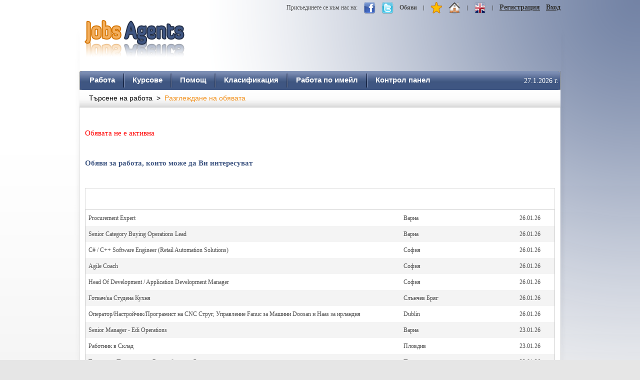

--- FILE ---
content_type: text/html; charset=utf-8
request_url: https://www.jobsagents.com/jobs/56907/1/waiter-waitress-at-hotel-liptov-slovakia
body_size: 15076
content:



<!DOCTYPE html PUBLIC "-//W3C//DTD XHTML 1.0 Strict//EN" "http://www.w3.org/TR/xhtml1/DTD/xhtml1-strict.dtd">
<html xmlns="http://www.w3.org/1999/xhtml">
<head><title>
	Обявата не е активна - Jobs Agents
</title><meta http-equiv="Content-Type" content="text/html;charset=utf-8" /><link href="../../../Styles/StyleSheet.css" rel="stylesheet" type="text/css" /><link href="../../../Styles/navigation.css" rel="stylesheet" type="text/css" /><link rel="Shortcut Icon" href="../../../favicon.ico" />
    <script type="text/javascript">
        window.suggestmeyes_loaded = true;
    </script>
<meta name="date" content="2026-01-27" scheme="YYYY-MM-DD" /><meta name="author" content="jobsagents.com © 2009 - 2026" /><meta name="copyright" content="jobsagents.com © 2009 - 2026" /><meta name="description" content="Waiter/ Waitress at Hotel (Liptov, Slovakia), Bulgaria, We have a new customer in Europe – popular hotel at Liptov, Slovakia. They are actively searching W" /><meta name="keywords" content="ClarusApex Waiter/ Waitress At Hotel (Liptov, Slovakia)" /></head>
<body>
    
    
    <form method="post" action="./waiter-waitress-at-hotel-liptov-slovakia" onkeypress="javascript:return WebForm_FireDefaultButton(event, 'ctl00_imgbtnMakeHome')" id="aspnetForm">
<div class="aspNetHidden">
<input type="hidden" name="__EVENTTARGET" id="__EVENTTARGET" value="" />
<input type="hidden" name="__EVENTARGUMENT" id="__EVENTARGUMENT" value="" />

</div>

<script type="text/javascript">
//<![CDATA[
var theForm = document.forms['aspnetForm'];
if (!theForm) {
    theForm = document.aspnetForm;
}
function __doPostBack(eventTarget, eventArgument) {
    if (!theForm.onsubmit || (theForm.onsubmit() != false)) {
        theForm.__EVENTTARGET.value = eventTarget;
        theForm.__EVENTARGUMENT.value = eventArgument;
        theForm.submit();
    }
}
//]]>
</script>


<script src="/WebResource.axd?d=iJhsxxZcotuiHxqG6wincFcEiAjiLa-B8z9ELnSoSaD7kHmrvAXKB2w-NtCmMe3IW1SiuKif2YM1y0_SEV_vd1BSobs1&amp;t=638628315619783110" type="text/javascript"></script>


<script src="/ScriptResource.axd?d=[base64]" type="text/javascript"></script>
<script src="/WebResource.axd?d=NoSCD-Q4nG43l1SrV1blVy2h4LU0IF7CdSfXvGAuMqAQu7XJOrkGbtsWTrVtfshfcnAYQws6ee8Pgf928lBm0Im3oks1&amp;t=638628315619783110" type="text/javascript"></script>
    <script type="text/javascript">
//<![CDATA[
Sys.WebForms.PageRequestManager._initialize('ctl00$TSM', 'aspnetForm', ['tctl00$Content$UpdatePanel2',''], [], [], 90, 'ctl00');
//]]>
</script>

    <div id="container">
        <div id="container-inner">
            <div id="cookie-consent">
                <div class="container">
                    <span><label for="ctl00_lblCookiesConsent" id="ctl00_lblCookiesConsent" style="font-family:Verdana;font-size:1.1em;">Като използвате Нашият Уебсайт, Вие се съгласявате с употребата на бисквитки.</label></span>
                    <button id="consent">
                        Разбрах</button>
                    <button id="learn-more">
                        Научи повече</button>
                </div>
            </div>
            <div id="header">
                <div style="width: 238px; display: block;">
                    <a id="ctl00_HyperLogo" class="brand" href="../../../"><img id="ctl00_imgLogo" src="../../../images/logo.png" alt="Jobs Agents" /></a>
                </div>
                <div id="TopBanner">
                    
<div>
    
    
    
    <div id="ctl00_Banner_div_GoogleAdsense_728x90">
        <script type="text/javascript"><!--            // <![CDATA[
            google_ad_client = "ca-pub-5352431812759958";
            /* 728x90, created 10/29/10 */
            google_ad_slot = "0000838773";
            google_ad_width = 728;
            google_ad_height = 90; // ]]>
        //-->
        </script>
        <script type="text/javascript" src="https://pagead2.googlesyndication.com/pagead/show_ads.js">
        </script>
    </div>
    
    <div id="ctl00_Banner_rowSepBottom" style="height: 14px;">
    </div>
</div>

                </div>
                <div class="search-main clearfix">
                    <ul class="clearfix">
                        <li>
                            <a id="ctl00_HyperSignIn" class="Register" href="../../../signin">Вход</a></li>
                        <li>
                            <a id="ctl00_HyperRegister" class="Register" href="../../../register">Регистрация</a></li>
                        <li>| </li>
                        <li>
                            <input type="image" name="ctl00$imgbtnLanguage" id="ctl00_imgbtnLanguage" title="English" class="TopIcon" src="../../../images/flag_UK.png" style="height:24px;width:24px;" /></li>
                        <li>| </li>
                        <li>
                            <input type="image" name="ctl00$imgbtnMakeHome" id="ctl00_imgbtnMakeHome" title="Направи начална страница" class="TopIcon" src="../../../images/home_24.png" alt="make-home-page" onclick="this.style.behavior=&#39;url(#default#homepage)&#39;; this.setHomePage(&#39;http://www.jobsagents.com&#39;);return false;" style="height:24px;width:24px;" />
                        </li>
                        <li>
                            <a id="ctl00_hyperAddToFavorites" title="Добави в любими" onclick="window.external.AddFavorite(&#39;http://www.jobsagents.com&#39;, &#39;Jobs Agents&#39;);"><img id="ctl00_imgAddToFavorites" class="TopIcon" src="../../../images/favorites_24.png" alt="add-to-favrites" style="height:24px;width:24px;" /></a></li>
                        <li>| </li>
                        <li>
                            <a href="http://www.napazar.com" rel="external" class="NormalBold" title="Безплатни обяви от napazar.com">Обяви</a>
                        </li>
                        <li><a href="http://twitter.com/#!/JobsAgents" rel="external">
                            <img src='/images/twitter_24.png' class="TopIcon" alt="Twitter"
                                width="24px" height="24px" /></a></li>
                        <li><a href="http://www.facebook.com/JobsAgents" rel="external">
                            <img src='/images/facebook_24.png' class="TopIcon" alt="Facebook"
                                width="24px" height="24px" /></a></li>
                        <li>
                            <label for="ctl00_lblJoinUs" id="ctl00_lblJoinUs" style="font-family:Verdana;font-size:1.1em;"><!--googleoff: all-->Присъединете се към нас на:<!--googleon: all--></label></li>
                    </ul>
                </div>
            </div>
            <div id="nav">
                <div id="navigation">
                    <div id="PrimaryNav-wrapper-1">
                        <div id="PrimaryNav-wrapper-2">
                            <div id="ctl00_PrimaryNav" class="PrimaryNav">
                                <ul class="AspNet-Menu" style="float: left;">
                                    <li id="ctl00_jobs" class="AspNet-Menu-Leaf AspNet-Menu-First"><a href='/'
                                        class="AspNet-Menu-Link"><span class="AspNet-Menu-Left">&nbsp;</span>
                                        Работа<span
                                            class="AspNet-Menu-Right">&nbsp;</span></a></li>
                                    <li id="ctl00_Courses">
                                        <a id="ctl00_HyperTopCourses" class="AspNet-Menu-Link" href="../../../courses">
                                            <span class="AspNet-Menu-Left">&nbsp;</span>
                                            Курсове<span
                                                class="AspNet-Menu-Right">&nbsp;</span></a></li>
                                    <li id="ctl00_faqs" class="AspNet-Menu-WithChildren">
                                        <a id="ctl00_HyperTopHelp" class="AspNet-Menu-Link" href="../../../faqs">
                                            <span class="AspNet-Menu-Left">&nbsp;</span>
                                            Помощ<span
                                                class="AspNet-Menu-Right">&nbsp;</span></a></li>
                                    <li id="ctl00_classifications" class="AspNet-Menu-WithChildren">
                                        <a id="ctl00_HyperTopClassifications" class="AspNet-Menu-Link" href="../../../classifications">
                                            <span class="AspNet-Menu-Left">&nbsp;</span>
                                            Класификация<span
                                                class="AspNet-Menu-Right">&nbsp;</span></a></li>
                                    <li id="ctl00_JobsByEmail" class="AspNet-Menu-WithChildren">
                                        <a id="ctl00_HyperTopJobsByEmail" class="AspNet-Menu-Link" href="../../../jobsbyemail">
                                            <span class="AspNet-Menu-Left">&nbsp;</span>
                                            Работа по имейл<span
                                                class="AspNet-Menu-Right">&nbsp;</span></a></li>
                                    
                                    <li id="ctl00_controlpanel" class="AspNet-Menu-WithChildren AspNet-Menu-Last">
                                        <a id="ctl00_HyperControlPanel" class="AspNet-Menu-Link" href="../../../signin">
                                            <span class="AspNet-Menu-Left">&nbsp;</span>
                                            Контрол панел<span
                                                class="AspNet-Menu-Right">&nbsp;</span></a></li>
                                    <li id="date" class="AspNet-Menu-WithChildren AspNet-Menu-Last" style="float: right;">
                                        <div style="line-height: 3.6em; text-align: right;">
                                            <label for="ctl00_lblDate" id="ctl00_lblDate" style="color:White;font-family:Verdana;font-size:1.2em;">27.1.2026 г.</label></div>
                                    </li>
                                </ul>
                            </div>
                        </div>
                    </div>
                    <div id="SubMenuOuter">
                        <div id="SubMenuInner">
                            
                            <div id="ctl00_BreadCrumb" style="width: 758px; padding: .7em 0 0 1.7em;">
                                <span id="ctl00_SMP"><span><a class="Navigation" href="/">Търсене на работа</a></span><span class="PathSeperator">&#160;&#160;&gt;&#160;&#160;</span><span class="CurrentNode">Разглеждане на обявата</span></span>
                            </div>
                        </div>
                    </div>
                </div>
            </div>
            <div id="container-content">
                <div class="content">
                    
    <div class="clearfix">
        <div id="ctl00_Content_pnlMain">
	
            
            <div id="ctl00_Content_rowMessage" style="clear: both;">
                <!– google_ad_section_start –>
                <div style="clear: both; padding-top: 24px; height: 60px">
                    <label for="ctl00_Content_lblExpired" id="ctl00_Content_lblExpired" style="color:Red;font-family:Segoe UI;font-size:1.3em;">Обявата не е активна</label></div>
                <div id="ctl00_Content_rowRecomended" style="clear: both;">
                    


<div class="clearfix">
        <div style="clear: both;">
            <label for="ctl00_Content_ctl03_lblInfo" id="ctl00_Content_ctl03_lblInfo" style="color:#3F5682;font-family:Segoe UI;font-size:1.3em;font-weight:bold;">Обяви за работа, които може да Ви интересуват</label>
        </div>
        <div style="clear:both; height:40px;"></div>
        <div style="clear: both; height: 30px; border: solid 1px gainsboro; border-bottom: 0px;
            padding-top: 12px;">
            <script type="text/javascript"><!--                // <![CDATA[
                google_ad_client = "ca-pub-5352431812759958";
                /* Job Preview Expired &amp; Not Active */
                google_ad_slot = "6435505702";
                google_ad_width = 728;
                google_ad_height = 15;
                // ]]>
                //-->
            </script>
            <script type="text/javascript"
                    src="https://pagead2.googlesyndication.com/pagead/show_ads.js">
            </script>
        </div>
        <div style="border-color: #cbcbcb #cbcbcb #cbcbcb #cbcbcb; border-style: solid solid solid solid;
                    border-width: 1px 1px 1px 1px;">
            
                <div>
		<table cellspacing="0" cellpadding="1" id="ctl00_Content_ctl03_gviewJobs" style="font-family:Verdana;width:100%;border-collapse:collapse;">
			<tr class="grdItem" style="background-color:White;">
				<td>
                                    <a id="ctl00_Content_ctl03_gviewJobs_ctl02_HypURL" class="CommandButton" href="/jobs/72810/1/procurement-expert" target="_blank">Procurement Expert</a>
                                </td><td style="width:226px;">
                                    <label for="ctl00_Content_ctl03_gviewJobs_ctl02_Label2" id="ctl00_Content_ctl03_gviewJobs_ctl02_Label2" style="font-family:Verdana;font-size:1.1em;">Варна</label>
                                </td><td style="width:70px;">
                                    <label for="ctl00_Content_ctl03_gviewJobs_ctl02_Label6" id="ctl00_Content_ctl03_gviewJobs_ctl02_Label6" style="font-family:Verdana;font-size:1.1em;">26.01.26</label>
                                </td>
			</tr><tr class="grdAlternateItem" style="background-color:#F4F4F4;">
				<td>
                                    <a id="ctl00_Content_ctl03_gviewJobs_ctl03_HypURL" class="CommandButton" href="/jobs/72809/1/senior-category-buying-operations-lead" target="_blank">Senior Category Buying Operations Lead</a>
                                </td><td style="width:226px;">
                                    <label for="ctl00_Content_ctl03_gviewJobs_ctl03_Label2" id="ctl00_Content_ctl03_gviewJobs_ctl03_Label2" style="font-family:Verdana;font-size:1.1em;">Варна</label>
                                </td><td style="width:70px;">
                                    <label for="ctl00_Content_ctl03_gviewJobs_ctl03_Label6" id="ctl00_Content_ctl03_gviewJobs_ctl03_Label6" style="font-family:Verdana;font-size:1.1em;">26.01.26</label>
                                </td>
			</tr><tr class="grdItem" style="background-color:White;">
				<td>
                                    <a id="ctl00_Content_ctl03_gviewJobs_ctl04_HypURL" class="CommandButton" href="/jobs/72808/1/c-c-software-engineer-retail-automation-solutions" target="_blank">C# / C++ Software Engineer (Retail Automation Solutions)</a>
                                </td><td style="width:226px;">
                                    <label for="ctl00_Content_ctl03_gviewJobs_ctl04_Label2" id="ctl00_Content_ctl03_gviewJobs_ctl04_Label2" style="font-family:Verdana;font-size:1.1em;">София</label>
                                </td><td style="width:70px;">
                                    <label for="ctl00_Content_ctl03_gviewJobs_ctl04_Label6" id="ctl00_Content_ctl03_gviewJobs_ctl04_Label6" style="font-family:Verdana;font-size:1.1em;">26.01.26</label>
                                </td>
			</tr><tr class="grdAlternateItem" style="background-color:#F4F4F4;">
				<td>
                                    <a id="ctl00_Content_ctl03_gviewJobs_ctl05_HypURL" class="CommandButton" href="/jobs/72807/1/agile-coach" target="_blank">Agile Coach</a>
                                </td><td style="width:226px;">
                                    <label for="ctl00_Content_ctl03_gviewJobs_ctl05_Label2" id="ctl00_Content_ctl03_gviewJobs_ctl05_Label2" style="font-family:Verdana;font-size:1.1em;">София</label>
                                </td><td style="width:70px;">
                                    <label for="ctl00_Content_ctl03_gviewJobs_ctl05_Label6" id="ctl00_Content_ctl03_gviewJobs_ctl05_Label6" style="font-family:Verdana;font-size:1.1em;">26.01.26</label>
                                </td>
			</tr><tr class="grdItem" style="background-color:White;">
				<td>
                                    <a id="ctl00_Content_ctl03_gviewJobs_ctl06_HypURL" class="CommandButton" href="/jobs/72806/1/head-of-development-application-development-manager" target="_blank">Head Of Development / Application Development Manager</a>
                                </td><td style="width:226px;">
                                    <label for="ctl00_Content_ctl03_gviewJobs_ctl06_Label2" id="ctl00_Content_ctl03_gviewJobs_ctl06_Label2" style="font-family:Verdana;font-size:1.1em;">София</label>
                                </td><td style="width:70px;">
                                    <label for="ctl00_Content_ctl03_gviewJobs_ctl06_Label6" id="ctl00_Content_ctl03_gviewJobs_ctl06_Label6" style="font-family:Verdana;font-size:1.1em;">26.01.26</label>
                                </td>
			</tr><tr class="grdAlternateItem" style="background-color:#F4F4F4;">
				<td>
                                    <a id="ctl00_Content_ctl03_gviewJobs_ctl07_HypURL" class="CommandButton" href="/jobs/72805/1/gotvach-ka-studena-kuhnia" target="_blank">Готвач/ка Студена Кухня</a>
                                </td><td style="width:226px;">
                                    <label for="ctl00_Content_ctl03_gviewJobs_ctl07_Label2" id="ctl00_Content_ctl03_gviewJobs_ctl07_Label2" style="font-family:Verdana;font-size:1.1em;">Слънчев Бряг</label>
                                </td><td style="width:70px;">
                                    <label for="ctl00_Content_ctl03_gviewJobs_ctl07_Label6" id="ctl00_Content_ctl03_gviewJobs_ctl07_Label6" style="font-family:Verdana;font-size:1.1em;">26.01.26</label>
                                </td>
			</tr><tr class="grdItem" style="background-color:White;">
				<td>
                                    <a id="ctl00_Content_ctl03_gviewJobs_ctl08_HypURL" class="CommandButton" href="/jobs/72804/1/operator-nastroichik-programist-na-cnc-strug-upravlenie-fanuc-za-mashini-doosan-i-haas-za-irlandiia" target="_blank">Оператор/Настройчик/Програмист на CNC Струг, Управление Fanuc за Машини Doosan и Haas за ирландия</a>
                                </td><td style="width:226px;">
                                    <label for="ctl00_Content_ctl03_gviewJobs_ctl08_Label2" id="ctl00_Content_ctl03_gviewJobs_ctl08_Label2" style="font-family:Verdana;font-size:1.1em;">Dublin</label>
                                </td><td style="width:70px;">
                                    <label for="ctl00_Content_ctl03_gviewJobs_ctl08_Label6" id="ctl00_Content_ctl03_gviewJobs_ctl08_Label6" style="font-family:Verdana;font-size:1.1em;">26.01.26</label>
                                </td>
			</tr><tr class="grdAlternateItem" style="background-color:#F4F4F4;">
				<td>
                                    <a id="ctl00_Content_ctl03_gviewJobs_ctl09_HypURL" class="CommandButton" href="/jobs/72803/1/senior-manager-edi-operations" target="_blank">Senior Manager - Edi Operations</a>
                                </td><td style="width:226px;">
                                    <label for="ctl00_Content_ctl03_gviewJobs_ctl09_Label2" id="ctl00_Content_ctl03_gviewJobs_ctl09_Label2" style="font-family:Verdana;font-size:1.1em;">Варна</label>
                                </td><td style="width:70px;">
                                    <label for="ctl00_Content_ctl03_gviewJobs_ctl09_Label6" id="ctl00_Content_ctl03_gviewJobs_ctl09_Label6" style="font-family:Verdana;font-size:1.1em;">23.01.26</label>
                                </td>
			</tr><tr class="grdItem" style="background-color:White;">
				<td>
                                    <a id="ctl00_Content_ctl03_gviewJobs_ctl10_HypURL" class="CommandButton" href="/jobs/66376/1/rabotnik-v-sklad" target="_blank">Работник в Склад</a>
                                </td><td style="width:226px;">
                                    <label for="ctl00_Content_ctl03_gviewJobs_ctl10_Label2" id="ctl00_Content_ctl03_gviewJobs_ctl10_Label2" style="font-family:Verdana;font-size:1.1em;">Пловдив</label>
                                </td><td style="width:70px;">
                                    <label for="ctl00_Content_ctl03_gviewJobs_ctl10_Label6" id="ctl00_Content_ctl03_gviewJobs_ctl10_Label6" style="font-family:Verdana;font-size:1.1em;">23.01.26</label>
                                </td>
			</tr><tr class="grdAlternateItem" style="background-color:#F4F4F4;">
				<td>
                                    <a id="ctl00_Content_ctl03_gviewJobs_ctl11_HypURL" class="CommandButton" href="/jobs/69387/1/targovski-predstavitel-barzooborotni-stoki" target="_blank">Търговски Представител Бързооборотни Стоки</a>
                                </td><td style="width:226px;">
                                    <label for="ctl00_Content_ctl03_gviewJobs_ctl11_Label2" id="ctl00_Content_ctl03_gviewJobs_ctl11_Label2" style="font-family:Verdana;font-size:1.1em;">Пазарджик</label>
                                </td><td style="width:70px;">
                                    <label for="ctl00_Content_ctl03_gviewJobs_ctl11_Label6" id="ctl00_Content_ctl03_gviewJobs_ctl11_Label6" style="font-family:Verdana;font-size:1.1em;">23.01.26</label>
                                </td>
			</tr>
		</table>
	</div>
        </div>
        <div style="clear:both;height:50px;"></div>
    </div>
                </div>
                <div style="clear: both;">
                    <div style="clear: both; height: 60px;">
                        <label for="ctl00_Content_lblSeeAlso" id="ctl00_Content_lblSeeAlso" style="color:#3F5682;font-family:Segoe UI;font-size:1.3em;font-weight:bold;">Вижте още обяви за работа:</label>
                    </div>
                    <div id="bottom-section">
                        <span id="ctl00_Content_UpdatePanel2">
                                

<div class="clearfix">
    <div id="jobs-by-profession">
        <table id="ctl00_Content_JobsLists_dlstProfessionsLinks" cellspacing="0" cellpadding="0" style="width:236px;border-collapse:collapse;">
		<tr>
			<td>
                <div id="Professions-title" class="bottom-links-title">
                    <label for="ctl00_Content_JobsLists_dlstProfessionsLinks_ctl00_lblJobsByProfession" id="ctl00_Content_JobsLists_dlstProfessionsLinks_ctl00_lblJobsByProfession" style="color:#3F5682;font-family:Segoe UI;font-size:1.3em;font-weight:bold;">Работа по професия</label></div>
            </td>
		</tr><tr>
			<td>
                <a href="../../../results/pg/1/rabota-lekar" id="ctl00_Content_JobsLists_dlstProfessionsLinks_ctl01_HyperProfessions" class="BottoLinks">
                    Работа Лекар</a></td>
		</tr><tr>
			<td>
                <a href="../../../results/pg/1/rabota-shofior" id="ctl00_Content_JobsLists_dlstProfessionsLinks_ctl02_HyperProfessions" class="BottoLinks">
                    Работа Шофьор</a></td>
		</tr><tr>
			<td>
                <a href="../../../results/pg/1/rabota-sekretar" id="ctl00_Content_JobsLists_dlstProfessionsLinks_ctl03_HyperProfessions" class="BottoLinks">
                    Работа Секретар</a></td>
		</tr><tr>
			<td>
                <a href="../../../results/pg/1/rabota-prodavach" id="ctl00_Content_JobsLists_dlstProfessionsLinks_ctl04_HyperProfessions" class="BottoLinks">
                    Работа Продавач</a></td>
		</tr><tr>
			<td>
                <a href="../../../results/pg/1/rabota-detegledachki" id="ctl00_Content_JobsLists_dlstProfessionsLinks_ctl05_HyperProfessions" class="BottoLinks">
                    Работа Детегледачки</a></td>
		</tr><tr>
			<td>
                <a href="../../../results/pg/1/rabota-promoutar" id="ctl00_Content_JobsLists_dlstProfessionsLinks_ctl06_HyperProfessions" class="BottoLinks">
                    Работа Промоутър</a></td>
		</tr><tr>
			<td>
                <a href="../../../results/pg/1/rabota-inzhener" id="ctl00_Content_JobsLists_dlstProfessionsLinks_ctl07_HyperProfessions" class="BottoLinks">
                    Работа Инженер</a></td>
		</tr><tr>
			<td>
                <a href="../../../results/pg/1/rabota-programist" id="ctl00_Content_JobsLists_dlstProfessionsLinks_ctl08_HyperProfessions" class="BottoLinks">
                    Работа Програмист</a></td>
		</tr><tr>
			<td>
                <a href="../../../results/pg/1/rabota-schetovoditel" id="ctl00_Content_JobsLists_dlstProfessionsLinks_ctl09_HyperProfessions" class="BottoLinks">
                    Работа Счетоводител</a></td>
		</tr><tr>
			<td>
                <a href="../../../results/pg/1/rabota-servitior" id="ctl00_Content_JobsLists_dlstProfessionsLinks_ctl10_HyperProfessions" class="BottoLinks">
                    Работа Сервитьор</a></td>
		</tr><tr>
			<td>
                <a href="../../../results/pg/1/rabota-rabotnik" id="ctl00_Content_JobsLists_dlstProfessionsLinks_ctl11_HyperProfessions" class="BottoLinks">
                    Работа Работник</a></td>
		</tr><tr>
			<td>
                <a href="../../../results/pg/1/rabota-targovski-predstavitel" id="ctl00_Content_JobsLists_dlstProfessionsLinks_ctl12_HyperProfessions" class="BottoLinks">
                    Работа Търговски Представител</a></td>
		</tr><tr>
			<td>
                <a href="../../../results/pg/1/vsichki-obiavi-za-rabota" id="ctl00_Content_JobsLists_dlstProfessionsLinks_ctl13_HyperProfessions" class="BottoLinks">
                    Всички обяви за работа</a></td>
		</tr>
	</table>
    </div>
    <div id="jobs-by-location">
        <table id="ctl00_Content_JobsLists_dlstJobsByLocation" cellspacing="0" cellpadding="0" style="width:236px;border-collapse:collapse;">
		<tr>
			<td>
                <div id="Location-title" class="bottom-links-title">
                    <label for="ctl00_Content_JobsLists_dlstJobsByLocation_ctl00_lblJobsByLocation" id="ctl00_Content_JobsLists_dlstJobsByLocation_ctl00_lblJobsByLocation" style="color:#3F5682;font-family:Segoe UI;font-size:1.3em;font-weight:bold;">Работа по местоположение</label></div>
            </td>
		</tr><tr>
			<td>
                <a href="../../../results/pg/1/rabota-v-sofiia" id="ctl00_Content_JobsLists_dlstJobsByLocation_ctl01_HyperJobsByLocation" class="BottoLinks">
                    Работа в София</a>
            </td>
		</tr><tr>
			<td>
                <a href="../../../results/pg/1/rabota-v-plovdiv" id="ctl00_Content_JobsLists_dlstJobsByLocation_ctl02_HyperJobsByLocation" class="BottoLinks">
                    Работа в Пловдив</a>
            </td>
		</tr><tr>
			<td>
                <a href="../../../results/pg/1/rabota-vav-varna" id="ctl00_Content_JobsLists_dlstJobsByLocation_ctl03_HyperJobsByLocation" class="BottoLinks">
                    Работа във Варна</a>
            </td>
		</tr><tr>
			<td>
                <a href="../../../results/pg/1/rabota-v-burgas" id="ctl00_Content_JobsLists_dlstJobsByLocation_ctl04_HyperJobsByLocation" class="BottoLinks">
                    Работа в Бургас</a>
            </td>
		</tr><tr>
			<td>
                <a href="../../../results/pg/1/rabota-v-stara-zagora" id="ctl00_Content_JobsLists_dlstJobsByLocation_ctl05_HyperJobsByLocation" class="BottoLinks">
                    Работа в Стара Загора</a>
            </td>
		</tr><tr>
			<td>
                <a href="../../../results/pg/1/rabota-v-ruse" id="ctl00_Content_JobsLists_dlstJobsByLocation_ctl06_HyperJobsByLocation" class="BottoLinks">
                    Работа в Русе</a>
            </td>
		</tr><tr>
			<td>
                <a href="../../../results/pg/1/rabota-v-germaniia" id="ctl00_Content_JobsLists_dlstJobsByLocation_ctl07_HyperJobsByLocation" class="BottoLinks">
                    Работа в Германия</a>
            </td>
		</tr><tr>
			<td>
                <a href="../../../results/pg/1/rabota-v-kipar" id="ctl00_Content_JobsLists_dlstJobsByLocation_ctl08_HyperJobsByLocation" class="BottoLinks">
                    Работа в Кипър</a>
            </td>
		</tr><tr>
			<td>
                <a href="../../../results/pg/1/rabota-v-sasht" id="ctl00_Content_JobsLists_dlstJobsByLocation_ctl09_HyperJobsByLocation" class="BottoLinks">
                    Работа в САЩ</a>
            </td>
		</tr><tr>
			<td>
                <a href="../../../results/pg/1/rabota-vav-velikobritaniia" id="ctl00_Content_JobsLists_dlstJobsByLocation_ctl10_HyperJobsByLocation" class="BottoLinks">
                    Работа във Великобритания</a>
            </td>
		</tr><tr>
			<td>
                <a href="../../../results/pg/1/rabota-v-gartsiia" id="ctl00_Content_JobsLists_dlstJobsByLocation_ctl11_HyperJobsByLocation" class="BottoLinks">
                    Работа в Гърция</a>
            </td>
		</tr><tr>
			<td>
                <a href="../../../results/pg/1/rabota-v-chehiia" id="ctl00_Content_JobsLists_dlstJobsByLocation_ctl12_HyperJobsByLocation" class="BottoLinks">
                    Работа в Чехия</a>
            </td>
		</tr><tr>
			<td>
                <a href="../../../results/pg/1/rabota-v-chuzhbina" id="ctl00_Content_JobsLists_dlstJobsByLocation_ctl13_HyperJobsByLocation" class="BottoLinks">
                    Работа в чужбина</a>
            </td>
		</tr>
	</table>
    </div>
    <div id="jobs-by-sector">
        <table id="ctl00_Content_JobsLists_dlstJobsBySector" cellspacing="0" cellpadding="0" style="width:236px;border-collapse:collapse;">
		<tr>
			<td>
                <div id="Sector-title" class="bottom-links-title">
                    <label for="ctl00_Content_JobsLists_dlstJobsBySector_ctl00_lblJobsBySector" id="ctl00_Content_JobsLists_dlstJobsBySector_ctl00_lblJobsBySector" style="color:#3F5682;font-family:Segoe UI;font-size:1.3em;font-weight:bold;">Работа по сектор</label></div>
            </td>
		</tr><tr>
			<td>
                <a href="../../../results/pg/1/rabota-administratsiia" id="ctl00_Content_JobsLists_dlstJobsBySector_ctl01_HyperJobsBySector" class="BottoLinks">
                    Работа Администрация</a>
            </td>
		</tr><tr>
			<td>
                <a href="../../../results/pg/1/rabota-elektronika" id="ctl00_Content_JobsLists_dlstJobsBySector_ctl02_HyperJobsBySector" class="BottoLinks">
                    Работа Електроника</a>
            </td>
		</tr><tr>
			<td>
                <a href="../../../results/pg/1/rabota-zdraveopazvane" id="ctl00_Content_JobsLists_dlstJobsBySector_ctl03_HyperJobsBySector" class="BottoLinks">
                    Работа Здравеопазване</a>
            </td>
		</tr><tr>
			<td>
                <a href="../../../results/pg/1/rabota-it" id="ctl00_Content_JobsLists_dlstJobsBySector_ctl04_HyperJobsBySector" class="BottoLinks">
                    Работа ИТ</a>
            </td>
		</tr><tr>
			<td>
                <a href="../../../results/pg/1/rabota-uslugi" id="ctl00_Content_JobsLists_dlstJobsBySector_ctl05_HyperJobsBySector" class="BottoLinks">
                    Работа Услуги</a>
            </td>
		</tr><tr>
			<td>
                <a href="../../../results/pg/1/rabota-politsiia-ohrana" id="ctl00_Content_JobsLists_dlstJobsBySector_ctl06_HyperJobsBySector" class="BottoLinks">
                    Работа Полиция-Охрана</a>
            </td>
		</tr><tr>
			<td>
                <a href="../../../results/pg/1/rabota-prodazhbi" id="ctl00_Content_JobsLists_dlstJobsBySector_ctl07_HyperJobsBySector" class="BottoLinks">
                    Работа Продажби</a>
            </td>
		</tr><tr>
			<td>
                <a href="../../../results/pg/1/rabota-proizvodstvo" id="ctl00_Content_JobsLists_dlstJobsBySector_ctl08_HyperJobsBySector" class="BottoLinks">
                    Работа Производство</a>
            </td>
		</tr><tr>
			<td>
                <a href="../../../results/pg/1/rabota-restorantiorstvo" id="ctl00_Content_JobsLists_dlstJobsBySector_ctl09_HyperJobsBySector" class="BottoLinks">
                    Работа Ресторантьорство</a>
            </td>
		</tr><tr>
			<td>
                <a href="../../../results/pg/1/rabota-stroitelstvo" id="ctl00_Content_JobsLists_dlstJobsBySector_ctl10_HyperJobsBySector" class="BottoLinks">
                    Работа Строителство</a>
            </td>
		</tr><tr>
			<td>
                <a href="../../../results/pg/1/rabota-schetovodstvo-odit" id="ctl00_Content_JobsLists_dlstJobsBySector_ctl11_HyperJobsBySector" class="BottoLinks">
                    Работа Счетоводство-Одит</a>
            </td>
		</tr><tr>
			<td>
                <a href="../../../results/pg/1/rabota-transport-i-logistika" id="ctl00_Content_JobsLists_dlstJobsBySector_ctl12_HyperJobsBySector" class="BottoLinks">
                    Работа Транспорт и Логистика</a>
            </td>
		</tr><tr>
			<td>
                <a href="../../../results/pg/1/rabota-turizam-i-hotelierstvo" id="ctl00_Content_JobsLists_dlstJobsBySector_ctl13_HyperJobsBySector" class="BottoLinks">
                    Работа Туризъм и Хотелиерство</a>
            </td>
		</tr>
	</table>
    </div>
</div>

                            </span>
                    </div>
                </div>
                <!– google_ad_section_end –>
            </div>
        
</div>
    </div>

                </div>
            </div>
            <div id="footer">
                <div id="footer-divider">
                </div>
                <ul id="footer-links" class="clearfix">
                    <li>
                        <a id="ctl00_HyperJobs" href="../../../">Търсене на работа</a>
                    </li>
                    <li>|</li>
                    <li>
                        <a id="ctl00_HyperCourses" href="../../../courses">Курсове</a>
                    </li>
                    <li>|</li>
                    <li>
                        <a id="ctl00_HyperFaqs" href="../../../faqs">Помощ</a>
                    </li>
                    <li>|</li>
                    <li>
                        <a id="ctl00_HyperClassifications" href="../../../classifications">Класификация</a>
                    </li>
                    <li>|</li>
                    <li>
                        <a id="ctl00_HyperJobsByEmail" href="../../../jobsbyemail">Работа по имейл</a>
                    </li>
                    <li id="ctl00_JobsByEmailSep">|</li>
                    <li>
                        <a id="ctl00_HyperPrices" href="../../../prices">Цени</a>
                    </li>
                    <li>|</li>
                    <li>
                        <a id="ctl00_HyperTerms" href="../../../terms">Условия за ползване</a>
                    </li>
                    <li>|</li>
                    <li>
                        <a id="ctl00_HyperAdvertise" href="../../../advertise">Реклама</a>
                    </li>
                    <li>|</li>
                    <li>
                        <a id="ctl00_HyperContacts" href="../../../contacts">Контакти</a>
                    </li>
                </ul>
            </div>
        </div>
    </div>
    <div id="copyright">
        <ul id="copyright-items" class="clearfix">
            <li>
                <label for="ctl00_lblCopyRight" id="ctl00_lblCopyRight" style="font-family:Verdana;font-size:1.1em;">Всички права запазени Jobs Agents © 2026</label></li>
            <li class="footer-JA">
                <img src='/images/logo-90.png' alt="jobsagents" /></li>
        </ul>
    </div>
    <div>
        <div id="ctl00_UProgress" style="display:none;">
	
                <div id="progressBackgroundFilter">
                </div>
                <div id="processMessage">
                    <span id="ctl00_lblLoading" style="font-family:Verdana;font-size:1.1em;font-weight:bold;"><!--googleoff: all-->Зареждане...<!--googleon: all--></span><br />
                    <img id="ctl00_imgIndacator" src="../../../images/blue/indicator_bar.gif" alt=" " style="height:20px;width:136px;" /></div>
            
</div>
    </div>
    
<div class="aspNetHidden">

	<input type="hidden" name="__VIEWSTATEGENERATOR" id="__VIEWSTATEGENERATOR" value="B0F82CC1" />
	<input type="hidden" name="__SCROLLPOSITIONX" id="__SCROLLPOSITIONX" value="0" />
	<input type="hidden" name="__SCROLLPOSITIONY" id="__SCROLLPOSITIONY" value="0" />
</div>

<script type="text/javascript">
//<![CDATA[

theForm.oldSubmit = theForm.submit;
theForm.submit = WebForm_SaveScrollPositionSubmit;

theForm.oldOnSubmit = theForm.onsubmit;
theForm.onsubmit = WebForm_SaveScrollPositionOnSubmit;
WebForm_AutoFocus('imgbtnMakeHome');Sys.Application.add_init(function() {
    $create(Sys.UI._UpdateProgress, {"associatedUpdatePanelId":null,"displayAfter":500,"dynamicLayout":true}, null, null, $get("ctl00_UProgress"));
});
//]]>
</script><div><input type="hidden" name="__VIEWSTATE" id="__VIEWSTATE" value="/[base64]/0LXRgNCw0YLQvtGAL9Cd0LDRgdGC0YDQvtC50YfQuNC6L9Cf0YDQvtCz0YDQsNC80LjRgdGCINC90LAgQ05DINCh0YLRgNGD0LMsINCj0L/[base64]/[base64]/[base64]/[base64]/[base64]/[base64]/[base64]/[base64]/0YDQsNCy0LAg0LfQsNC/[base64]////8PZAUTY3RsMDAkQ29udGVudCRmdkpvYg8UKwAHZGRkZBUBAklkFgEPBQJJZALLvAMCAWSZwFX6T9NBdiaZNzVXnMB1fWAglg==" /></div>
</form>
<script type="text/javascript">
    $(function () {
        if (document.cookie.indexOf("cookies") < 0) {
            $('#cookie-consent').slideDown('slow');
        }
        $('#consent').click(function () {
            document.cookie = "cookies=yes; max-age=" + (5 * 365 * 24 * 60 * 60);
            $('#cookie-consent').slideUp('slow');
            return false;
        });
        $('#learn-more').click(function () {
            location.href = 'https://www.jobsagents.com/privacy'; return false;
        })
    });
</script>
    
    
    <script type="text/JavaScript">
    //<![CDATA[
        var gaJsHost = (("https:" == document.location.protocol) ? "https://ssl." : "http://www."); document.write(unescape("%3Cscript src='" + gaJsHost + "google-analytics.com/ga.js' type='text/javascript'%3E%3C/script%3E"));
    //]]> 
    </script>
    <script type="text/javascript">
        //<!--[CDATA[ 
        var pageTracker = _gat._getTracker("UA-11825991-1"); pageTracker._initData(); pageTracker._trackPageview();
        //]]--> 
    </script>

   
    
</body>
</html>


--- FILE ---
content_type: text/html; charset=utf-8
request_url: https://www.google.com/recaptcha/api2/aframe
body_size: 265
content:
<!DOCTYPE HTML><html><head><meta http-equiv="content-type" content="text/html; charset=UTF-8"></head><body><script nonce="x0niWrUmhCsNpnExPJyrgw">/** Anti-fraud and anti-abuse applications only. See google.com/recaptcha */ try{var clients={'sodar':'https://pagead2.googlesyndication.com/pagead/sodar?'};window.addEventListener("message",function(a){try{if(a.source===window.parent){var b=JSON.parse(a.data);var c=clients[b['id']];if(c){var d=document.createElement('img');d.src=c+b['params']+'&rc='+(localStorage.getItem("rc::a")?sessionStorage.getItem("rc::b"):"");window.document.body.appendChild(d);sessionStorage.setItem("rc::e",parseInt(sessionStorage.getItem("rc::e")||0)+1);localStorage.setItem("rc::h",'1769476352789');}}}catch(b){}});window.parent.postMessage("_grecaptcha_ready", "*");}catch(b){}</script></body></html>